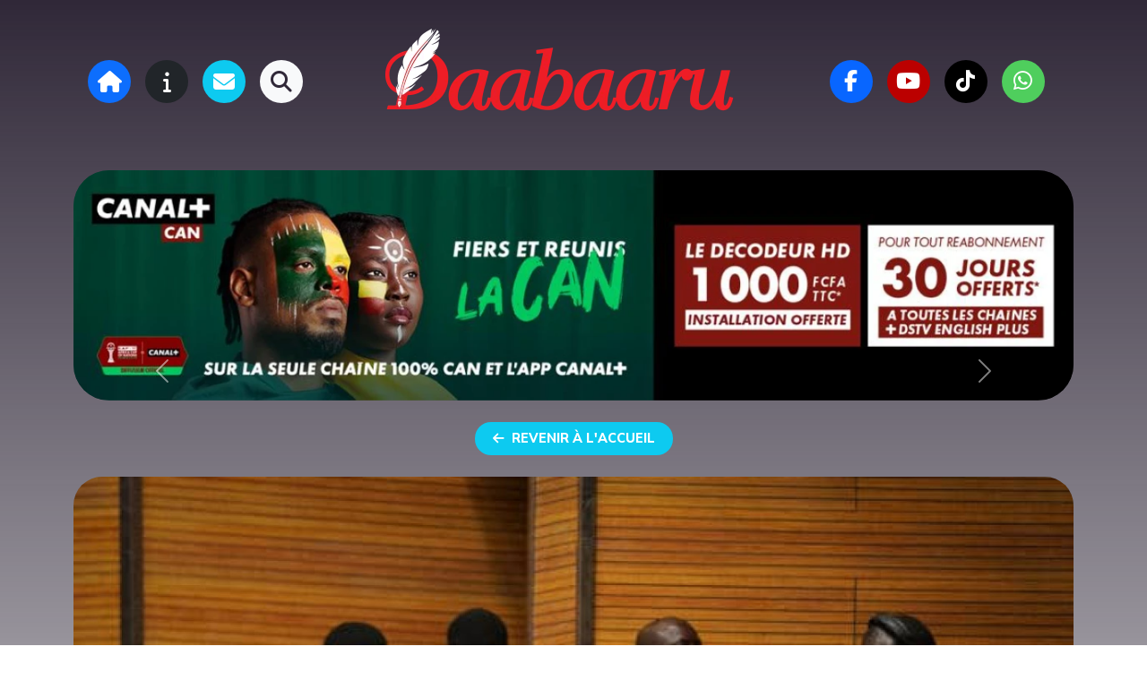

--- FILE ---
content_type: text/html; charset=UTF-8
request_url: https://daabaaru.bj/mali-lambassadeur-francais-somme-de-quitter-le-pays-dans-72h/
body_size: 7572
content:
<!doctype html>
<html lang="fr">
	<head>
		<meta charset="utf-8">
		<meta name="viewport" content="width=device-width, initial-scale=1">
		<link href="https://cdn.jsdelivr.net/npm/bootstrap@5.3.5/dist/css/bootstrap.min.css" rel="stylesheet">
		<link rel="preconnect" href="https://fonts.googleapis.com">
		<link rel="preconnect" href="https://fonts.gstatic.com" crossorigin>
		<link rel="stylesheet" href="https://cdnjs.cloudflare.com/ajax/libs/font-awesome/6.7.2/css/all.min.css">
		<link rel="stylesheet" href="https://cdnjs.cloudflare.com/ajax/libs/hover.css/2.3.1/css/hover-min.css">
		<link rel="stylesheet" href="https://cdn.plyr.io/3.8.4/plyr.css" />

		<link rel="manifest" href="https://daabaaru.bj/themes/v1/assets/manifest.json">
		<link rel="stylesheet" href="https://daabaaru.bj/themes/v1/assets/css/light.css">
		<link rel="stylesheet" href="https://daabaaru.bj/themes/v1/assets/css/style.css">

		<link rel="canonical" href="https://daabaaru.bj">
		<meta name="robots" content="index,follow">
		<meta name="author" content="Light Innovation">
		<meta name="description" content="72h, c’est l’ultimatum donné par la junte militaire à l’ambassadeur français au Mali pour quitter le territoire malien. Le gouvernement du colonel Ass...">
		<meta name="keywords" content="">

		<title>MALI :  L’ambassadeur français sommé de quitter le pays dans 72h • Daabaaru</title>

		<link rel="icon" href="https://daabaaru.bj/storage/app/uploads/public/683/da6/5e1/thumb_10_512_512_0_0_crop.png" type="image/png" />
		<link rel="shortcut icon" href="https://daabaaru.bj/storage/app/uploads/public/683/da6/5e1/thumb_10_512_512_0_0_crop.png" type="image/png" />
		<link rel="apple-touch-icon" sizes="all" href="https://daabaaru.bj/storage/app/uploads/public/683/da6/5e1/thumb_10_512_512_0_0_crop.png">
		<link rel="mask-icon" href="https://daabaaru.bj/storage/app/uploads/public/683/da6/5e1/thumb_10_512_512_0_0_crop.png">
		<meta name="theme-color" content="#ed1c24">
			

		<!-- SOCIAL MEDIA META -->
		<meta property="og:description" content="72h, c’est l’ultimatum donné par la junte militaire à l’ambassadeur français au Mali pour quitter le territoire malien. Le gouvernement du colonel Ass...">
		<meta property="og:image" content="https://daabaaru.bj/storage/app/resources/resize/800_0_0_0_exact/img_abb532ed8b73819c80d691905400ea8b.jpeg">
		<meta property="og:site_name" content="Daabaaru">
		<meta property="og:title" content="MALI :  L’ambassadeur français sommé de quitter le pays dans 72h">
		<meta property="og:type" content="website">
		<meta property="og:url" content="https://daabaaru.bj/mali-lambassadeur-francais-somme-de-quitter-le-pays-dans-72h">

		<!-- TWITTER META -->
				<meta name="twitter:card" content="summary">
		<meta name="twitter:site" content="@">
		<meta name="twitter:creator" content="@">
		<meta name="twitter:title" content="MALI :  L’ambassadeur français sommé de quitter le pays dans 72h">
		<meta name="twitter:description" content="72h, c’est l’ultimatum donné par la junte militaire à l’ambassadeur français au Mali pour quitter le territoire malien. Le gouvernement du colonel Ass...">
		<meta name="twitter:image" content="https://daabaaru.bj/storage/app/resources/resize/800_0_0_0_exact/img_abb532ed8b73819c80d691905400ea8b.jpeg">

		<script type="application/ld+json">
		  {
			"@context" : "http://schema.org",
			"@type" : "Organization",
			"name" : "Daabaaru",
			"url" : "https://daabaaru.bj",
			"email": "gpdaabaaru@gmail.com",
			"telephone": "0195023404",
			"sameAs" : [
									"https://www.facebook.com/daabaaru"
									"https://www.youtube.com/@daabaarutv1480"
									"https://www.tiktok.com/@daabaarutv"
									"https://wa.me/22966753038"
							  ],
			"address": {
			  "@type": "PostalAddress",
			  "streetAddress": "Wansirou, Parakou, Bénin",
			  "postalCode": "00229",
			  "addressCountry": "BJ"
			}
		  }
		</script>

		
		
	</head>
	<body class="bg-page">
		<div id="fb-root"></div>
		<script async defer crossorigin="anonymous" src="https://connect.facebook.net/fr_FR/sdk.js#xfbml=1&version=v23.0&appId=APP_ID"></script>
		
		<button id="installBtn" class="btn btn-primary position-fixed top-0 end-0 m-3 d-none z-3"><i class="fa-solid fa-mobile me-2"></i> Installer l'application</button>
		
		<div class="modal fade" id="searchModal" tabindex="-1" aria-labelledby="searchModalLabel" aria-hidden="true">
    <div class="modal-dialog modal-dialog-centered">
        <div class="modal-content bg-transparent border-0">
            <div class="modal-body">
                <form action="https://daabaaru.bj/recherche" method="get">
                    <div class="input-group bg-white rounded-5 overflow-hidden">
                        <input name="q" type="search" class="form-control bg-white border-0 rounded-5 py-2 py-md-3 px-4 me-2" placeholder="Termes ou mots clés...">
                        <button type="submit" class="btn btn-primary fw-bold"><i class="fa-solid fa-search me-2"></i>Rechercher</button>
                    </div>
                </form>
            </div>
        </div>
    </div>
</div>        		    <nav class="navbar navbar-expand-md pt-4">
    <div class="container-fluid justify-content-center justify-content-md-evenly align-items-center">

        <ul class="navbar-nav flex-row">
                            <li class="nav-item"><a class="nav-link circle mx-2 bg-primary p-3 p-lg-4" href="https://daabaaru.bj"><i class="fa-solid fs-4 fa-home"></i></a></li>
                            <li class="nav-item"><a class="nav-link circle mx-2 bg-dark p-3 p-lg-4" href="https://daabaaru.bj/p/a-propos"><i class="fa-solid fs-4 fa-info"></i></a></li>
                            <li class="nav-item"><a class="nav-link circle mx-2 bg-info p-3 p-lg-4" href="https://daabaaru.bj/contact"><i class="fa-solid fs-4 fa-envelope"></i></a></li>
                        <li class="nav-item"><a class="nav-link circle mx-2 bg-light p-3 p-lg-4" href data-bs-toggle="modal" data-bs-target="#searchModal"><i class="fa-solid fs-4 fa-magnifying-glass text-secondary"></i></a></li>
        </ul>

        <a class="navbar-brand order-first order-md-1 m-0 mb-3 mb-sm-4 logo" href="https://daabaaru.bj/quotidien"><img src="https://daabaaru.bj/storage/app/uploads/public/683/da6/777/thumb_11_0_100_0_0_exact.webp" class="img-fluid" alt="Daabaaru"></a>

        <a class="navbar-toggler text-white circle bg-danger p-3 ms-2 ms-md-0" data-bs-toggle="collapse" data-bs-target="#menu" aria-controls="menu" aria-expanded="false" aria-label="Toggle navigation">
            <i class="fa-solid fa-thumbs-up"></i>
        </a>
        <div class="collapse navbar-collapse flex-grow-0 order-md-last" id="menu">
            <ul class="nav justify-content-center justify-content-md-start mt-3 mt-md-0 p-3">

                	<li class="nav-item circle p-3 p-lg-4 mx-2 facebook"><a class="nav-link" href="https://www.facebook.com/daabaaru"><i class="fa-brands fs-4 fa-facebook-f"></i></a></li>
	<li class="nav-item circle p-3 p-lg-4 mx-2 youtube"><a class="nav-link" href="https://www.youtube.com/@daabaarutv1480"><i class="fa-brands fs-4 fa-youtube"></i></a></li>
	<li class="nav-item circle p-3 p-lg-4 mx-2 tiktok"><a class="nav-link" href="https://www.tiktok.com/@daabaarutv"><i class="fa-brands fs-4 fa-tiktok"></i></a></li>
	<li class="nav-item circle p-3 p-lg-4 mx-2 whatsapp"><a class="nav-link" href="https://wa.me/22966753038"><i class="fa-brands fs-4 fa-whatsapp"></i></a></li>
                
            </ul>
        </div>
    </div>
</nav>        
		
		<div class="container-lg my-4">
			                <div id="entete-page-daccueil" class="carousel slide" data-bs-ride="carousel">
	<div class="carousel-inner rounded-custom-5">
							<div class="position-relative carousel-item active">
				<img src="https://daabaaru.bj/storage/app/resources/resize/1200_0_0_0_crop/img_a7099353f7bb4a9c3b39071998925de8.webp" class="d-block w-100" style="filter: blur(5px);">
				<a href="" target="_blank"><img src="https://daabaaru.bj/storage/app/resources/resize/1200_0_0_0_auto/img_f7101da2a6cbea0cd97e9df715c1d0f4.webp" class="w-100 position-absolute translate-middle start-50 top-50" alt="Daabaaru publicité"></a>
							</div>
					<div class="position-relative carousel-item ">
				<img src="https://daabaaru.bj/storage/app/resources/resize/1200_0_0_0_crop/img_ef264a83fae655186a987dfd6800e76b.webp" class="d-block w-100" style="filter: blur(5px);">
				<a href="https://" target="_blank"><img src="https://daabaaru.bj/storage/app/resources/resize/1200_0_0_0_auto/img_9806cee2f1b70a2988fdb3bd0ac94826.webp" class="w-100 position-absolute translate-middle start-50 top-50" alt="Daabaaru publicité"></a>
							</div>
					<div class="position-relative carousel-item ">
				<img src="https://daabaaru.bj/storage/app/resources/resize/1200_0_0_0_crop/img_995bd48280390eed95151f8d6b5b55b5.webp" class="d-block w-100" style="filter: blur(5px);">
				<a href="" target="_blank"><img src="https://daabaaru.bj/storage/app/resources/resize/1200_0_0_0_auto/img_04fd537c9f3576f426074e1b964b9f15.webp" class="w-100 position-absolute translate-middle start-50 top-50" alt="Daabaaru publicité"></a>
							</div>
			</div>
			<button class="carousel-control-prev" type="button" data-bs-target="#entete-page-daccueil" data-bs-slide="prev">
			<span class="carousel-control-prev-icon" aria-hidden="true"></span>
			<span class="visually-hidden">Previous</span>
		</button>
		<button class="carousel-control-next" type="button" data-bs-target="#entete-page-daccueil" data-bs-slide="next">
			<span class="carousel-control-next-icon" aria-hidden="true"></span>
			<span class="visually-hidden">Next</span>
		</button>
	</div>
                            
			
<div class="text-center my-4">
	<a href="https://daabaaru.bj/quotidien" class="btn btn-info fs-7 py-2 fw-extrabold text-uppercase"><i class="fa-solid fa-arrow-left me-2"></i>Revenir à l'accueil</a>
</div>

<div>
	<img src="https://daabaaru.bj/storage/app/resources/resize/1200_0_0_0_auto/img_9b11c4540929480b0db95ecaf30d8efd.jpg" class="rounded-5 w-100" alt="MALI :  L&amp;rsquo;ambassadeur français sommé de quitter le pays dans 72h"></div>
	
<div class="row mt-n d-flex justify-content-center">
	<div class="col-md-10">
		<div class="bg-white rounded-5 p-3 p-sm-5" id="post">

			<div class="d-flex flex-wrap gap-1">
									<a href="https://daabaaru.bj/quotidien/a-la-une" class="badge fs-6 rounded-pill link-white" style="background-color: #e67e22;">A la une</a>
									<a href="https://daabaaru.bj/quotidien/internationale" class="badge fs-6 rounded-pill link-white" style="background-color: #f1c40f;">Internationale</a>
							</div>

			<h1 class="fs-3 text-secondary my-4 ">MALI :  L&rsquo;ambassadeur français sommé de quitter le pays dans 72h</h1>

			<div class="d-flex justify-content-between align-items-center flex-wrap">
				<span class="badge fs-6 bg-secondary fw-light rounded-pill"><i class="fa-solid fa-calendar-alt me-2 ps-1"></i> <time datetime="2022-01-31 19:28:41">31 janvier 2022 à 19:28</time></span>
				<ul class="nav gap-2 align-items-center mt-2 mt-sm-0">
					<li class="fs-8 fw-semibold d-inline-flex align-items-center text-info">PARTAGER <i class="fa-solid ms-2 fs-4 fa-share"></i></li>
					
<li class="my-1">
	<a class="circle p-3 facebook" href="#" onclick="window.open('https://www.facebook.com/sharer/sharer.php?u=https://daabaaru.bj/mali-lambassadeur-francais-somme-de-quitter-le-pays-dans-72h', 'facebook-share-dialog', 'menubar=no,toolbar=no,resizable=yes,scrollbars=yes,width=626,height=436'); return false;">
		<i class="fa-brands fa-facebook"></i>
	</a>
</li>
<li class="my-1">
	<a class="circle p-3 twitter" href="#" onclick="window.open('https://twitter.com/intent/tweet?text=MALI%20%3A%20%20L%26rsquo%3Bambassadeur%20fran%C3%A7ais%20somm%C3%A9%20de%20quitter%20le%20pays%20dans%2072h%0D%0Ahttps://daabaaru.bj/mali-lambassadeur-francais-somme-de-quitter-le-pays-dans-72h', 'twitter-share-dialog', 'menubar=no,toolbar=no,resizable=yes,scrollbars=yes,width=626,height=436'); return false;">
		<i class="fa-brands fa-twitter"></i>
	</a>
</li>
<li class="my-1">
	<a class="circle p-3 linkedin" href="#" onclick="window.open('https://www.linkedin.com/shareArticle?mini=true&url=https://daabaaru.bj/mali-lambassadeur-francais-somme-de-quitter-le-pays-dans-72h', 'linkedin-share-dialog', 'menubar=no,toolbar=no,resizable=yes,scrollbars=yes,width=626,height=436'); return false;">
		<i class="fa-brands fa-linkedin"></i>
	</a>
</li>
<li class="my-1">
	<a class="circle p-3 whatsapp" href="whatsapp://send?text=MALI%20%3A%20%20L%26rsquo%3Bambassadeur%20fran%C3%A7ais%20somm%C3%A9%20de%20quitter%20le%20pays%20dans%2072h%0D%0Ahttps://daabaaru.bj/mali-lambassadeur-francais-somme-de-quitter-le-pays-dans-72h">
		<i class="fa-brands fa-whatsapp"></i>
	</a>
</li>
<li class="my-1">
	<a class="circle p-3 paper-plane" href="mailto:?subject=Cet%20article%20vous%20int%C3%A9ssera%20certainement&body=Je%20suis%20tomb%C3%A9%20sur%20cet%20article%20ayant%20pour%20titre%20%3A%20MALI%20%3A%20%20L%26rsquo%3Bambassadeur%20fran%C3%A7ais%20somm%C3%A9%20de%20quitter%20le%20pays%20dans%2072h.%20Je%20pense%20qu%27il%20pourrait%20vous%20int%C3%A9resser.%0A%0AVoici%20le%20lien%20%3A%20https://daabaaru.bj/mali-lambassadeur-francais-somme-de-quitter-le-pays-dans-72h">
		<i class="fa-solid fa-envelope"></i>
	</a>
</li>
<li class="my-1">
	<a class="circle p-3 bg-info text-white" href="javascript:void(0);" onclick="copyToClipboard('https://daabaaru.bj/mali-lambassadeur-francais-somme-de-quitter-le-pays-dans-72h');">
		<i class="fa-solid fa-copy"></i>
	</a>
</li>

<script>
    function copyToClipboard(text) {
        navigator.clipboard.writeText(text).then(function() {
            alert('Lien copié !');
        }, function(err) {
            console.error('Erreur lors de la copie : ', err);
        });
    }
</script>				</ul>
			</div>

			<div id="content" class="mt-4">
				<p>72h, c&rsquo;est l&rsquo;ultimatum donné par la junte militaire à l&rsquo;ambassadeur français au Mali pour quitter le territoire malien. Le gouvernement du colonel Assimi Goïta en est venu à cette décision suite aux propos tenus dernièrement par le ministre français des affaires étrangères. En effet, le chef de la diplomatie française avait dans ces propos jugé « illégitime » les autorités de transition en dénonçant leur « fuite en avant ». Aussi a-t-il présumé que le groupe Wagner était déjà à l&rsquo;œuvre au Mali et qu&rsquo;il y « protégeait les autorités en échange de l&rsquo;exploitation des richesses minières du Mali ». Des propos de trop qui ont amené la junte à prendre ses responsabilités. Ainsi, à travers un communiqué lu ce lundi 31 janvier 2022 sur la chaîne nationale Ortm, le gouvernement malien a fait savoir que « cette décision fait suite aux propos hostiles et outrageux » tenus « récemment » par Jean-Yves Le Drian et à la « récurrence de tels propos par les autorités françaises à l&rsquo;égard des autorités maliennes en dépit des protestations maintes fois élevées ». Selon les autorités maliennes, ces propos tenus sont « contraires au développement de relations amicales entre nations ».</p>
<p>Néanmoins, le Mali réaffirme sa disponibilité à, « maintenir le dialogue et poursuivre la coopération avec l&rsquo;ensemble de ses partenaires internationaux, y compris la France », dans le respect mutuel et sur la base du principe cardinal de « non ingérence ».</p>
<p>Samira ZAKARI</p>
			</div>

					</div>
		<div class="fb-comments" data-href="https://daabaaru.bj/mali-lambassadeur-francais-somme-de-quitter-le-pays-dans-72h" data-width="100%" data-numposts="20"></div>
	</div>	
			<div class="mb-5">
			<h3>À lire aussi</h3>
			<div class="row g-3">
									<div class="col-md-6 col-xl-3">
						
<div class="card bg-light-degra rounded-6 p-3 position-relative postList" data-postId="19216">
	<div class="position-relative">
		<a href="https://daabaaru.bj/observation-des-elections-communales-et-legislatives-au-benin-la-cena-recoit-les-conclusions-de-la-cemac"><img src="https://daabaaru.bj/resize/60f5cd563c3261c4414878a2adeedf0b-1" class="w-100 rounded-5" alt="Observation des élections communales et législatives au Bénin: la cena reçoit les conclusions de la Cemac"></a>
		<div class="position-absolute bottom-0 start-0 p-4">
							<a href="https://daabaaru.bj/quotidien/a-la-une" class="badge rounded-pill link-white" style="background-color: #e67e22;">A la une</a>
							<a href="https://daabaaru.bj/quotidien/actualite" class="badge rounded-pill link-white" style="background-color: #d35400;">Actualité</a>
							<a href="https://daabaaru.bj/quotidien/nationale" class="badge rounded-pill link-white" style="background-color: #27ae60;">Nationale</a>
							<a href="https://daabaaru.bj/quotidien/politique" class="badge rounded-pill link-white" style="background-color: #ff0000;">Politique</a>
					</div>
	</div>
	
	<div class="card-header py-3 bg-transparent border-0">
		<span class="badge fs- bg-secondary fw-light rounded-pill"><i class="fa-solid fa-calendar-alt me-1 ps-1"></i> il y a 2 jours</span>
				<span class="dropend">
			<a class="circle mini hvr-grow hvr-icon-spin bg-primary p-3" href="#" data-bs-toggle="dropdown" aria-expanded="false">
				<i class="fa-solid fa-share hvr-icon text-white"></i>
			</a>
			<ul class="dropdown-menu ms-3 w-auto bg-light rounded-pill p-2 border-0">
				
<li class="my-1">
	<a class="circle p-3 facebook" href="#" onclick="window.open('https://www.facebook.com/sharer/sharer.php?u=https://daabaaru.bj/observation-des-elections-communales-et-legislatives-au-benin-la-cena-recoit-les-conclusions-de-la-cemac', 'facebook-share-dialog', 'menubar=no,toolbar=no,resizable=yes,scrollbars=yes,width=626,height=436'); return false;">
		<i class="fa-brands fa-facebook"></i>
	</a>
</li>
<li class="my-1">
	<a class="circle p-3 twitter" href="#" onclick="window.open('https://twitter.com/intent/tweet?text=Observation%20des%20%C3%A9lections%20communales%20et%20l%C3%A9gislatives%20au%20B%C3%A9nin%3A%20la%20cena%20re%C3%A7oit%20les%20conclusions%20de%20la%20Cemac%0D%0Ahttps://daabaaru.bj/observation-des-elections-communales-et-legislatives-au-benin-la-cena-recoit-les-conclusions-de-la-cemac', 'twitter-share-dialog', 'menubar=no,toolbar=no,resizable=yes,scrollbars=yes,width=626,height=436'); return false;">
		<i class="fa-brands fa-twitter"></i>
	</a>
</li>
<li class="my-1">
	<a class="circle p-3 linkedin" href="#" onclick="window.open('https://www.linkedin.com/shareArticle?mini=true&url=https://daabaaru.bj/observation-des-elections-communales-et-legislatives-au-benin-la-cena-recoit-les-conclusions-de-la-cemac', 'linkedin-share-dialog', 'menubar=no,toolbar=no,resizable=yes,scrollbars=yes,width=626,height=436'); return false;">
		<i class="fa-brands fa-linkedin"></i>
	</a>
</li>
<li class="my-1">
	<a class="circle p-3 whatsapp" href="whatsapp://send?text=Observation%20des%20%C3%A9lections%20communales%20et%20l%C3%A9gislatives%20au%20B%C3%A9nin%3A%20la%20cena%20re%C3%A7oit%20les%20conclusions%20de%20la%20Cemac%0D%0Ahttps://daabaaru.bj/observation-des-elections-communales-et-legislatives-au-benin-la-cena-recoit-les-conclusions-de-la-cemac">
		<i class="fa-brands fa-whatsapp"></i>
	</a>
</li>
<li class="my-1">
	<a class="circle p-3 paper-plane" href="mailto:?subject=Cet%20article%20vous%20int%C3%A9ssera%20certainement&body=Je%20suis%20tomb%C3%A9%20sur%20cet%20article%20ayant%20pour%20titre%20%3A%20Observation%20des%20%C3%A9lections%20communales%20et%20l%C3%A9gislatives%20au%20B%C3%A9nin%3A%20la%20cena%20re%C3%A7oit%20les%20conclusions%20de%20la%20Cemac.%20Je%20pense%20qu%27il%20pourrait%20vous%20int%C3%A9resser.%0A%0AVoici%20le%20lien%20%3A%20https://daabaaru.bj/observation-des-elections-communales-et-legislatives-au-benin-la-cena-recoit-les-conclusions-de-la-cemac">
		<i class="fa-solid fa-envelope"></i>
	</a>
</li>
<li class="my-1">
	<a class="circle p-3 bg-info text-white" href="javascript:void(0);" onclick="copyToClipboard('https://daabaaru.bj/observation-des-elections-communales-et-legislatives-au-benin-la-cena-recoit-les-conclusions-de-la-cemac');">
		<i class="fa-solid fa-copy"></i>
	</a>
</li>

<script>
    function copyToClipboard(text) {
        navigator.clipboard.writeText(text).then(function() {
            alert('Lien copié !');
        }, function(err) {
            console.error('Erreur lors de la copie : ', err);
        });
    }
</script>			</ul>
		</span>
	</div>
	<div class="card-body py-0 hauteurFixe">
		<a href="https://daabaaru.bj/observation-des-elections-communales-et-legislatives-au-benin-la-cena-recoit-les-conclusions-de-la-cemac">
			<h2 class="fs-6 fw-extrabold card-title link-secondary">Observation des élections communales et législatives au Bénin: la cena reçoit les conclusions de la Cemac</h2>
			<p class="text-dark fs-7 text-justify">La mission d’experts électoraux de la Communauté économique et monétaire de l’Afrique centrale (Cemac) a remis ses conclusions à la Commission Électorale Nationale Autonome (Cena) dans le cadre des élections législatives et communales du 11 janvier dernier.</p>
		</a>
	</div>
	<a href="https://daabaaru.bj/observation-des-elections-communales-et-legislatives-au-benin-la-cena-recoit-les-conclusions-de-la-cemac" class="btn btn-info btn-sm position-absolute mb-4 bottom-0 start-50 translate-middle-x displayCardHover">Voir <i class="fa-solid fa-circle-right ms-2"></i></a>
</div>					</div>
									<div class="col-md-6 col-xl-3">
						
<div class="card bg-light-degra rounded-6 p-3 position-relative postList" data-postId="19215">
	<div class="position-relative">
		<a href="https://daabaaru.bj/loi-de-finances-gestion-2026-au-benin-les-innovations-et-mesures-fiscales-incitatives-apportees"><img src="https://daabaaru.bj/resize/9d63cb91bfa9e6a1cd200eac3098228b-1" class="w-100 rounded-5" alt="Loi de finances gestion 2026 au Bénin: les innovations et mesures fiscales incitatives apportées"></a>
		<div class="position-absolute bottom-0 start-0 p-4">
							<a href="https://daabaaru.bj/quotidien/a-la-une" class="badge rounded-pill link-white" style="background-color: #e67e22;">A la une</a>
							<a href="https://daabaaru.bj/quotidien/actualite" class="badge rounded-pill link-white" style="background-color: #d35400;">Actualité</a>
							<a href="https://daabaaru.bj/quotidien/nationale" class="badge rounded-pill link-white" style="background-color: #27ae60;">Nationale</a>
							<a href="https://daabaaru.bj/quotidien/economie" class="badge rounded-pill link-white" style="background-color: #ff5959;">Économie</a>
					</div>
	</div>
	
	<div class="card-header py-3 bg-transparent border-0">
		<span class="badge fs- bg-secondary fw-light rounded-pill"><i class="fa-solid fa-calendar-alt me-1 ps-1"></i> il y a 2 jours</span>
				<span class="dropend">
			<a class="circle mini hvr-grow hvr-icon-spin bg-primary p-3" href="#" data-bs-toggle="dropdown" aria-expanded="false">
				<i class="fa-solid fa-share hvr-icon text-white"></i>
			</a>
			<ul class="dropdown-menu ms-3 w-auto bg-light rounded-pill p-2 border-0">
				
<li class="my-1">
	<a class="circle p-3 facebook" href="#" onclick="window.open('https://www.facebook.com/sharer/sharer.php?u=https://daabaaru.bj/loi-de-finances-gestion-2026-au-benin-les-innovations-et-mesures-fiscales-incitatives-apportees', 'facebook-share-dialog', 'menubar=no,toolbar=no,resizable=yes,scrollbars=yes,width=626,height=436'); return false;">
		<i class="fa-brands fa-facebook"></i>
	</a>
</li>
<li class="my-1">
	<a class="circle p-3 twitter" href="#" onclick="window.open('https://twitter.com/intent/tweet?text=Loi%20de%20finances%20gestion%202026%20au%20B%C3%A9nin%3A%20les%20innovations%20et%20mesures%20fiscales%20incitatives%20apport%C3%A9es%0D%0Ahttps://daabaaru.bj/loi-de-finances-gestion-2026-au-benin-les-innovations-et-mesures-fiscales-incitatives-apportees', 'twitter-share-dialog', 'menubar=no,toolbar=no,resizable=yes,scrollbars=yes,width=626,height=436'); return false;">
		<i class="fa-brands fa-twitter"></i>
	</a>
</li>
<li class="my-1">
	<a class="circle p-3 linkedin" href="#" onclick="window.open('https://www.linkedin.com/shareArticle?mini=true&url=https://daabaaru.bj/loi-de-finances-gestion-2026-au-benin-les-innovations-et-mesures-fiscales-incitatives-apportees', 'linkedin-share-dialog', 'menubar=no,toolbar=no,resizable=yes,scrollbars=yes,width=626,height=436'); return false;">
		<i class="fa-brands fa-linkedin"></i>
	</a>
</li>
<li class="my-1">
	<a class="circle p-3 whatsapp" href="whatsapp://send?text=Loi%20de%20finances%20gestion%202026%20au%20B%C3%A9nin%3A%20les%20innovations%20et%20mesures%20fiscales%20incitatives%20apport%C3%A9es%0D%0Ahttps://daabaaru.bj/loi-de-finances-gestion-2026-au-benin-les-innovations-et-mesures-fiscales-incitatives-apportees">
		<i class="fa-brands fa-whatsapp"></i>
	</a>
</li>
<li class="my-1">
	<a class="circle p-3 paper-plane" href="mailto:?subject=Cet%20article%20vous%20int%C3%A9ssera%20certainement&body=Je%20suis%20tomb%C3%A9%20sur%20cet%20article%20ayant%20pour%20titre%20%3A%20Loi%20de%20finances%20gestion%202026%20au%20B%C3%A9nin%3A%20les%20innovations%20et%20mesures%20fiscales%20incitatives%20apport%C3%A9es.%20Je%20pense%20qu%27il%20pourrait%20vous%20int%C3%A9resser.%0A%0AVoici%20le%20lien%20%3A%20https://daabaaru.bj/loi-de-finances-gestion-2026-au-benin-les-innovations-et-mesures-fiscales-incitatives-apportees">
		<i class="fa-solid fa-envelope"></i>
	</a>
</li>
<li class="my-1">
	<a class="circle p-3 bg-info text-white" href="javascript:void(0);" onclick="copyToClipboard('https://daabaaru.bj/loi-de-finances-gestion-2026-au-benin-les-innovations-et-mesures-fiscales-incitatives-apportees');">
		<i class="fa-solid fa-copy"></i>
	</a>
</li>

<script>
    function copyToClipboard(text) {
        navigator.clipboard.writeText(text).then(function() {
            alert('Lien copié !');
        }, function(err) {
            console.error('Erreur lors de la copie : ', err);
        });
    }
</script>			</ul>
		</span>
	</div>
	<div class="card-body py-0 hauteurFixe">
		<a href="https://daabaaru.bj/loi-de-finances-gestion-2026-au-benin-les-innovations-et-mesures-fiscales-incitatives-apportees">
			<h2 class="fs-6 fw-extrabold card-title link-secondary">Loi de finances gestion 2026 au Bénin: les innovations et mesures fiscales incitatives apportées</h2>
			<p class="text-dark fs-7 text-justify">La loi n°2025-22 portant loi de finances pour la gestion 2026, au Bénin contient des innovations et mesures fiscales incitatives.</p>
		</a>
	</div>
	<a href="https://daabaaru.bj/loi-de-finances-gestion-2026-au-benin-les-innovations-et-mesures-fiscales-incitatives-apportees" class="btn btn-info btn-sm position-absolute mb-4 bottom-0 start-50 translate-middle-x displayCardHover">Voir <i class="fa-solid fa-circle-right ms-2"></i></a>
</div>					</div>
									<div class="col-md-6 col-xl-3">
						
<div class="card bg-light-degra rounded-6 p-3 position-relative postList" data-postId="19214">
	<div class="position-relative">
		<a href="https://daabaaru.bj/mala-ville-502-plaquettes-de-chanvre-indien-saisies"><img src="https://daabaaru.bj/resize/7acdd6dc791984c412d87f3696615fed-1" class="w-100 rounded-5" alt="Mala ville: 502 plaquettes de chanvre indien saisies"></a>
		<div class="position-absolute bottom-0 start-0 p-4">
							<a href="https://daabaaru.bj/quotidien/a-la-une" class="badge rounded-pill link-white" style="background-color: #e67e22;">A la une</a>
							<a href="https://daabaaru.bj/quotidien/actualite" class="badge rounded-pill link-white" style="background-color: #d35400;">Actualité</a>
							<a href="https://daabaaru.bj/quotidien/nationale" class="badge rounded-pill link-white" style="background-color: #27ae60;">Nationale</a>
					</div>
	</div>
	
	<div class="card-header py-3 bg-transparent border-0">
		<span class="badge fs- bg-secondary fw-light rounded-pill"><i class="fa-solid fa-calendar-alt me-1 ps-1"></i> il y a 2 jours</span>
				<span class="dropend">
			<a class="circle mini hvr-grow hvr-icon-spin bg-primary p-3" href="#" data-bs-toggle="dropdown" aria-expanded="false">
				<i class="fa-solid fa-share hvr-icon text-white"></i>
			</a>
			<ul class="dropdown-menu ms-3 w-auto bg-light rounded-pill p-2 border-0">
				
<li class="my-1">
	<a class="circle p-3 facebook" href="#" onclick="window.open('https://www.facebook.com/sharer/sharer.php?u=https://daabaaru.bj/mala-ville-502-plaquettes-de-chanvre-indien-saisies', 'facebook-share-dialog', 'menubar=no,toolbar=no,resizable=yes,scrollbars=yes,width=626,height=436'); return false;">
		<i class="fa-brands fa-facebook"></i>
	</a>
</li>
<li class="my-1">
	<a class="circle p-3 twitter" href="#" onclick="window.open('https://twitter.com/intent/tweet?text=Mala%20ville%3A%20502%20plaquettes%20de%20chanvre%20indien%20saisies%0D%0Ahttps://daabaaru.bj/mala-ville-502-plaquettes-de-chanvre-indien-saisies', 'twitter-share-dialog', 'menubar=no,toolbar=no,resizable=yes,scrollbars=yes,width=626,height=436'); return false;">
		<i class="fa-brands fa-twitter"></i>
	</a>
</li>
<li class="my-1">
	<a class="circle p-3 linkedin" href="#" onclick="window.open('https://www.linkedin.com/shareArticle?mini=true&url=https://daabaaru.bj/mala-ville-502-plaquettes-de-chanvre-indien-saisies', 'linkedin-share-dialog', 'menubar=no,toolbar=no,resizable=yes,scrollbars=yes,width=626,height=436'); return false;">
		<i class="fa-brands fa-linkedin"></i>
	</a>
</li>
<li class="my-1">
	<a class="circle p-3 whatsapp" href="whatsapp://send?text=Mala%20ville%3A%20502%20plaquettes%20de%20chanvre%20indien%20saisies%0D%0Ahttps://daabaaru.bj/mala-ville-502-plaquettes-de-chanvre-indien-saisies">
		<i class="fa-brands fa-whatsapp"></i>
	</a>
</li>
<li class="my-1">
	<a class="circle p-3 paper-plane" href="mailto:?subject=Cet%20article%20vous%20int%C3%A9ssera%20certainement&body=Je%20suis%20tomb%C3%A9%20sur%20cet%20article%20ayant%20pour%20titre%20%3A%20Mala%20ville%3A%20502%20plaquettes%20de%20chanvre%20indien%20saisies.%20Je%20pense%20qu%27il%20pourrait%20vous%20int%C3%A9resser.%0A%0AVoici%20le%20lien%20%3A%20https://daabaaru.bj/mala-ville-502-plaquettes-de-chanvre-indien-saisies">
		<i class="fa-solid fa-envelope"></i>
	</a>
</li>
<li class="my-1">
	<a class="circle p-3 bg-info text-white" href="javascript:void(0);" onclick="copyToClipboard('https://daabaaru.bj/mala-ville-502-plaquettes-de-chanvre-indien-saisies');">
		<i class="fa-solid fa-copy"></i>
	</a>
</li>

<script>
    function copyToClipboard(text) {
        navigator.clipboard.writeText(text).then(function() {
            alert('Lien copié !');
        }, function(err) {
            console.error('Erreur lors de la copie : ', err);
        });
    }
</script>			</ul>
		</span>
	</div>
	<div class="card-body py-0 hauteurFixe">
		<a href="https://daabaaru.bj/mala-ville-502-plaquettes-de-chanvre-indien-saisies">
			<h2 class="fs-6 fw-extrabold card-title link-secondary">Mala ville: 502 plaquettes de chanvre indien saisies</h2>
			<p class="text-dark fs-7 text-justify">La police républicaine intensifie sa lutte contre le trafic des produits psychotropes. Le service des Douanes de la Brigade Mobile de N'dali en poste à Bodjekali dans la commune de Malanville a interpellé avec l’appui de la police républicaine un individu qui transportait une importante quantité de chanvre indien caché dans un véhicule transportant du riz.</p>
		</a>
	</div>
	<a href="https://daabaaru.bj/mala-ville-502-plaquettes-de-chanvre-indien-saisies" class="btn btn-info btn-sm position-absolute mb-4 bottom-0 start-50 translate-middle-x displayCardHover">Voir <i class="fa-solid fa-circle-right ms-2"></i></a>
</div>					</div>
									<div class="col-md-6 col-xl-3">
						
<div class="card bg-light-degra rounded-6 p-3 position-relative postList" data-postId="19213">
	<div class="position-relative">
		<a href="https://daabaaru.bj/apres-une-annee-de-travail-sans-repit-le-personnel-du-groupe-de-presse-daabaaru-en-conge-des-demain"><img src="https://daabaaru.bj/resize/51b5c88e4d6a3dc8b8b5eac045eccb9d-1" class="w-100 rounded-5" alt="Après une année de travail sans répit :Le personnel du groupe de presse Daabaaru en congé dès demain"></a>
		<div class="position-absolute bottom-0 start-0 p-4">
							<a href="https://daabaaru.bj/quotidien/a-la-une" class="badge rounded-pill link-white" style="background-color: #e67e22;">A la une</a>
							<a href="https://daabaaru.bj/quotidien/actualite" class="badge rounded-pill link-white" style="background-color: #d35400;">Actualité</a>
					</div>
	</div>
	
	<div class="card-header py-3 bg-transparent border-0">
		<span class="badge fs- bg-secondary fw-light rounded-pill"><i class="fa-solid fa-calendar-alt me-1 ps-1"></i> il y a 2 jours</span>
				<span class="dropend">
			<a class="circle mini hvr-grow hvr-icon-spin bg-primary p-3" href="#" data-bs-toggle="dropdown" aria-expanded="false">
				<i class="fa-solid fa-share hvr-icon text-white"></i>
			</a>
			<ul class="dropdown-menu ms-3 w-auto bg-light rounded-pill p-2 border-0">
				
<li class="my-1">
	<a class="circle p-3 facebook" href="#" onclick="window.open('https://www.facebook.com/sharer/sharer.php?u=https://daabaaru.bj/apres-une-annee-de-travail-sans-repit-le-personnel-du-groupe-de-presse-daabaaru-en-conge-des-demain', 'facebook-share-dialog', 'menubar=no,toolbar=no,resizable=yes,scrollbars=yes,width=626,height=436'); return false;">
		<i class="fa-brands fa-facebook"></i>
	</a>
</li>
<li class="my-1">
	<a class="circle p-3 twitter" href="#" onclick="window.open('https://twitter.com/intent/tweet?text=Apr%C3%A8s%20une%20ann%C3%A9e%20de%20travail%20sans%20r%C3%A9pit%20%3ALe%20personnel%20du%20groupe%20de%20presse%20Daabaaru%20en%20cong%C3%A9%20d%C3%A8s%20demain%0D%0Ahttps://daabaaru.bj/apres-une-annee-de-travail-sans-repit-le-personnel-du-groupe-de-presse-daabaaru-en-conge-des-demain', 'twitter-share-dialog', 'menubar=no,toolbar=no,resizable=yes,scrollbars=yes,width=626,height=436'); return false;">
		<i class="fa-brands fa-twitter"></i>
	</a>
</li>
<li class="my-1">
	<a class="circle p-3 linkedin" href="#" onclick="window.open('https://www.linkedin.com/shareArticle?mini=true&url=https://daabaaru.bj/apres-une-annee-de-travail-sans-repit-le-personnel-du-groupe-de-presse-daabaaru-en-conge-des-demain', 'linkedin-share-dialog', 'menubar=no,toolbar=no,resizable=yes,scrollbars=yes,width=626,height=436'); return false;">
		<i class="fa-brands fa-linkedin"></i>
	</a>
</li>
<li class="my-1">
	<a class="circle p-3 whatsapp" href="whatsapp://send?text=Apr%C3%A8s%20une%20ann%C3%A9e%20de%20travail%20sans%20r%C3%A9pit%20%3ALe%20personnel%20du%20groupe%20de%20presse%20Daabaaru%20en%20cong%C3%A9%20d%C3%A8s%20demain%0D%0Ahttps://daabaaru.bj/apres-une-annee-de-travail-sans-repit-le-personnel-du-groupe-de-presse-daabaaru-en-conge-des-demain">
		<i class="fa-brands fa-whatsapp"></i>
	</a>
</li>
<li class="my-1">
	<a class="circle p-3 paper-plane" href="mailto:?subject=Cet%20article%20vous%20int%C3%A9ssera%20certainement&body=Je%20suis%20tomb%C3%A9%20sur%20cet%20article%20ayant%20pour%20titre%20%3A%20Apr%C3%A8s%20une%20ann%C3%A9e%20de%20travail%20sans%20r%C3%A9pit%20%3ALe%20personnel%20du%20groupe%20de%20presse%20Daabaaru%20en%20cong%C3%A9%20d%C3%A8s%20demain.%20Je%20pense%20qu%27il%20pourrait%20vous%20int%C3%A9resser.%0A%0AVoici%20le%20lien%20%3A%20https://daabaaru.bj/apres-une-annee-de-travail-sans-repit-le-personnel-du-groupe-de-presse-daabaaru-en-conge-des-demain">
		<i class="fa-solid fa-envelope"></i>
	</a>
</li>
<li class="my-1">
	<a class="circle p-3 bg-info text-white" href="javascript:void(0);" onclick="copyToClipboard('https://daabaaru.bj/apres-une-annee-de-travail-sans-repit-le-personnel-du-groupe-de-presse-daabaaru-en-conge-des-demain');">
		<i class="fa-solid fa-copy"></i>
	</a>
</li>

<script>
    function copyToClipboard(text) {
        navigator.clipboard.writeText(text).then(function() {
            alert('Lien copié !');
        }, function(err) {
            console.error('Erreur lors de la copie : ', err);
        });
    }
</script>			</ul>
		</span>
	</div>
	<div class="card-body py-0 hauteurFixe">
		<a href="https://daabaaru.bj/apres-une-annee-de-travail-sans-repit-le-personnel-du-groupe-de-presse-daabaaru-en-conge-des-demain">
			<h2 class="fs-6 fw-extrabold card-title link-secondary">Après une année de travail sans répit :Le personnel du groupe de presse Daabaaru en congé dès demain</h2>
			<p class="text-dark fs-7 text-justify">Le personnel du groupe de presse Daabaaru sera en congé du jeudi 15 janvier au dimanche 1er février 2026. Ces congés interviennent après une année 2025 bien chargée et un début d’année marqué par la couverture médiatique de la campagne des élections législatives et communales. Le retour des congés est prévu pour le 2 février prochain avec sans doute des têtes bien aérées et une inspiration déborda...</p>
		</a>
	</div>
	<a href="https://daabaaru.bj/apres-une-annee-de-travail-sans-repit-le-personnel-du-groupe-de-presse-daabaaru-en-conge-des-demain" class="btn btn-info btn-sm position-absolute mb-4 bottom-0 start-50 translate-middle-x displayCardHover">Voir <i class="fa-solid fa-circle-right ms-2"></i></a>
</div>					</div>
							</div>
		</div>
	</div>



<script>
	document.querySelectorAll('#content img').forEach(img => {
		img.style.width = '100%';
	});
</script>
		</div>
				
		
		        		<footer class="bg-secondary text-center text-light  py-5">
			<p class="mb-0"></p>
			<p class="mb-0">Edité par DAABAARU COMMUNICATION <br class="d-md-none"><span class="d-none d-md-inline"> - </span> 
										RCCM : RB/PKO/18 A 4690 <br class="d-md-none"><span class="d-none d-md-inline"> - </span>
										IFU : 0201810280627</p>
			<p class="mb-0 mt-3 mt-md-1">Copyright © 2025 <br class="d-md-none"><span class="d-none d-md-inline"> - </span>
							DAABAARU COMMUNICATION <br class="d-md-none"><span class="d-none d-md-inline"> | </span>
							by <a href="https://light.bj" target="_blank" class="link-white">@lightbenin</a>
							| <a href="https://daabaaru.bj/panel" target="_blank" class="link-white">Admin</a>
			</p>
		</footer>
		
		<script>
			if ('serviceWorker' in navigator) {
			navigator.serviceWorker.register('https://daabaaru.bj/themes/v1/assets/sw.js')
				.then(reg => console.log("Service Worker enregistré:", reg))
				.catch(err => console.error("Erreur Service Worker:", err));
			}
		</script>
		<script src="https://cdn.jsdelivr.net/npm/bootstrap@5.3.5/dist/js/bootstrap.bundle.min.js"></script>
		<script src="https://cdnjs.cloudflare.com/ajax/libs/fslightbox/3.0.9/index.min.js"></script>
		<script src="https://cdn.plyr.io/3.8.4/plyr.js"></script>
		<script src="https://daabaaru.bj/themes/v1/assets/js/script.js"></script>
		<script>
			document.addEventListener("DOMContentLoaded", function () {
				const player = new Plyr('#playVideo', {
					quality: {
						default: 576,
						options: [1080, 720, 480,360],
						forced: true,
					}
				});
			});
			
			var deferredPrompt;
			const installBtn = document.getElementById("installBtn");

			window.addEventListener("beforeinstallprompt", (e) => {
				e.preventDefault();
				deferredPrompt = e;
				installBtn.classList.remove("d-none");
			});

			installBtn.addEventListener("click", async () => {
				installBtn.classList.add("d-none");
				if (deferredPrompt) {
					deferredPrompt.prompt();
					const { outcome } = await deferredPrompt.userChoice;
					console.log("Résultat installation:", outcome);
					deferredPrompt = null;
				}
			});
		</script>

							<script src="/modules/system/assets/js/framework-extras.js"></script>
<link rel="stylesheet" property="stylesheet" href="/modules/system/assets/css/framework-extras.css">
	</body>
</html>

--- FILE ---
content_type: application/javascript; charset=utf-8
request_url: https://daabaaru.bj/themes/v1/assets/js/script.js
body_size: 572
content:
	
	document.addEventListener("DOMContentLoaded", function () {
		const guideModal = document.getElementById('guide');
		const fermerBtn = document.getElementById('fermerGuide');
		const sixMois = 1000 * 60 * 60 * 24 * 30 * 6;

		const guideData = localStorage.getItem('guideClosed');
		if (!guideData || Date.now() > parseInt(guideData)) {
			const modal = new bootstrap.Modal(guideModal);
			modal.show();
		}

		if (fermerBtn) {
			fermerBtn.addEventListener('click', function () {
				const expiration = Date.now() + sixMois;
				localStorage.setItem('guideClosed', expiration.toString());

				const modal = bootstrap.Modal.getInstance(guideModal);
				if (modal) modal.hide();
			});
		}
	});